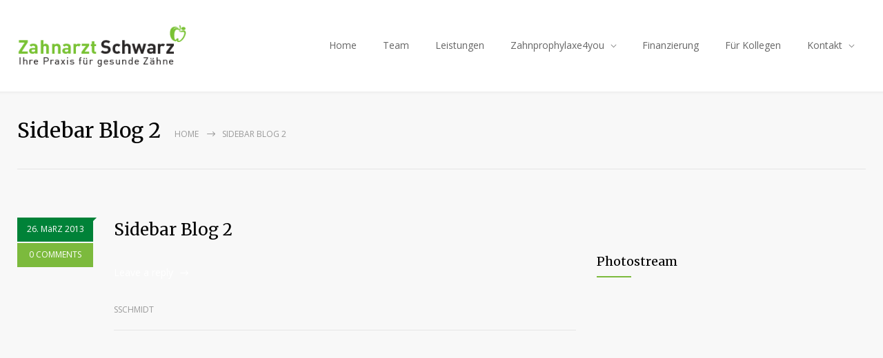

--- FILE ---
content_type: text/html; charset=UTF-8
request_url: https://www.zahnarzt-praxis-schwarz.de/medicenter_sidebars/sidebar-blog-2/
body_size: 67845
content:
<!DOCTYPE html>
<html lang="de">
		<head>
		<!--meta-->
		<meta http-equiv="content-type" content="text/html; charset=UTF-8" />
		<meta name="generator" content="WordPress 6.9" />
		<meta name="viewport" content="width=device-width, initial-scale=1, maximum-scale=1" />
		<meta name="description" content="Ihre Zahnarztpraxis für gesunde Zähne" />
		<meta name="format-detection" content="telephone=no" />
		<!--style-->
		<link rel="alternate" type="application/rss+xml" title="RSS 2.0" href="https://www.zahnarzt-praxis-schwarz.de/feed/">
		<link rel="pingback" href="https://www.zahnarzt-praxis-schwarz.de/xmlrpc.php" />
					<link rel="shortcut icon" href="https://www.zahnarzt-praxis-schwarz.de/wp-content/uploads/2013/04/Unbenannt.png" />
					<meta name='robots' content='index, follow, max-image-preview:large, max-snippet:-1, max-video-preview:-1' />

	<!-- This site is optimized with the Yoast SEO plugin v26.7 - https://yoast.com/wordpress/plugins/seo/ -->
	<title>Sidebar Blog 2 - Zahnarzt Roman Schwarz</title>
	<link rel="canonical" href="https://www.zahnarzt-praxis-schwarz.de/medicenter_sidebars/sidebar-blog-2/" />
	<meta property="og:locale" content="de_DE" />
	<meta property="og:type" content="article" />
	<meta property="og:title" content="Sidebar Blog 2 - Zahnarzt Roman Schwarz" />
	<meta property="og:url" content="https://www.zahnarzt-praxis-schwarz.de/medicenter_sidebars/sidebar-blog-2/" />
	<meta property="og:site_name" content="Zahnarzt Roman Schwarz" />
	<meta name="twitter:card" content="summary_large_image" />
	<script type="application/ld+json" class="yoast-schema-graph">{"@context":"https://schema.org","@graph":[{"@type":"WebPage","@id":"https://www.zahnarzt-praxis-schwarz.de/medicenter_sidebars/sidebar-blog-2/","url":"https://www.zahnarzt-praxis-schwarz.de/medicenter_sidebars/sidebar-blog-2/","name":"Sidebar Blog 2 - Zahnarzt Roman Schwarz","isPartOf":{"@id":"https://www.zahnarzt-praxis-schwarz.de/#website"},"datePublished":"2013-03-26T09:56:35+00:00","breadcrumb":{"@id":"https://www.zahnarzt-praxis-schwarz.de/medicenter_sidebars/sidebar-blog-2/#breadcrumb"},"inLanguage":"de","potentialAction":[{"@type":"ReadAction","target":["https://www.zahnarzt-praxis-schwarz.de/medicenter_sidebars/sidebar-blog-2/"]}]},{"@type":"BreadcrumbList","@id":"https://www.zahnarzt-praxis-schwarz.de/medicenter_sidebars/sidebar-blog-2/#breadcrumb","itemListElement":[{"@type":"ListItem","position":1,"name":"Startseite","item":"https://www.zahnarzt-praxis-schwarz.de/"},{"@type":"ListItem","position":2,"name":"Sidebar Blog 2"}]},{"@type":"WebSite","@id":"https://www.zahnarzt-praxis-schwarz.de/#website","url":"https://www.zahnarzt-praxis-schwarz.de/","name":"Zahnarzt Roman Schwarz","description":"Ihre Zahnarztpraxis für gesunde Zähne","publisher":{"@id":"https://www.zahnarzt-praxis-schwarz.de/#organization"},"potentialAction":[{"@type":"SearchAction","target":{"@type":"EntryPoint","urlTemplate":"https://www.zahnarzt-praxis-schwarz.de/?s={search_term_string}"},"query-input":{"@type":"PropertyValueSpecification","valueRequired":true,"valueName":"search_term_string"}}],"inLanguage":"de"},{"@type":"Organization","@id":"https://www.zahnarzt-praxis-schwarz.de/#organization","name":"Zahnarzt Roman Schwarz","url":"https://www.zahnarzt-praxis-schwarz.de/","logo":{"@type":"ImageObject","inLanguage":"de","@id":"https://www.zahnarzt-praxis-schwarz.de/#/schema/logo/image/","url":"http://www.zahnarzt-praxis-schwarz.de/wp-content/uploads/2013/04/Zahnarztschwarz300-80.png","contentUrl":"http://www.zahnarzt-praxis-schwarz.de/wp-content/uploads/2013/04/Zahnarztschwarz300-80.png","width":"285","height":"71","caption":"Zahnarzt Roman Schwarz"},"image":{"@id":"https://www.zahnarzt-praxis-schwarz.de/#/schema/logo/image/"}}]}</script>
	<!-- / Yoast SEO plugin. -->


<link rel='dns-prefetch' href='//fonts.googleapis.com' />
<link rel="alternate" type="application/rss+xml" title="Zahnarzt Roman Schwarz &raquo; Feed" href="https://www.zahnarzt-praxis-schwarz.de/feed/" />
<link rel="alternate" type="application/rss+xml" title="Zahnarzt Roman Schwarz &raquo; Kommentar-Feed" href="https://www.zahnarzt-praxis-schwarz.de/comments/feed/" />
<link rel="alternate" title="oEmbed (JSON)" type="application/json+oembed" href="https://www.zahnarzt-praxis-schwarz.de/wp-json/oembed/1.0/embed?url=https%3A%2F%2Fwww.zahnarzt-praxis-schwarz.de%2Fmedicenter_sidebars%2Fsidebar-blog-2%2F" />
<link rel="alternate" title="oEmbed (XML)" type="text/xml+oembed" href="https://www.zahnarzt-praxis-schwarz.de/wp-json/oembed/1.0/embed?url=https%3A%2F%2Fwww.zahnarzt-praxis-schwarz.de%2Fmedicenter_sidebars%2Fsidebar-blog-2%2F&#038;format=xml" />
<style id='wp-img-auto-sizes-contain-inline-css' type='text/css'>
img:is([sizes=auto i],[sizes^="auto," i]){contain-intrinsic-size:3000px 1500px}
/*# sourceURL=wp-img-auto-sizes-contain-inline-css */
</style>
<style id='wp-emoji-styles-inline-css' type='text/css'>

	img.wp-smiley, img.emoji {
		display: inline !important;
		border: none !important;
		box-shadow: none !important;
		height: 1em !important;
		width: 1em !important;
		margin: 0 0.07em !important;
		vertical-align: -0.1em !important;
		background: none !important;
		padding: 0 !important;
	}
/*# sourceURL=wp-emoji-styles-inline-css */
</style>
<style id='wp-block-library-inline-css' type='text/css'>
:root{--wp-block-synced-color:#7a00df;--wp-block-synced-color--rgb:122,0,223;--wp-bound-block-color:var(--wp-block-synced-color);--wp-editor-canvas-background:#ddd;--wp-admin-theme-color:#007cba;--wp-admin-theme-color--rgb:0,124,186;--wp-admin-theme-color-darker-10:#006ba1;--wp-admin-theme-color-darker-10--rgb:0,107,160.5;--wp-admin-theme-color-darker-20:#005a87;--wp-admin-theme-color-darker-20--rgb:0,90,135;--wp-admin-border-width-focus:2px}@media (min-resolution:192dpi){:root{--wp-admin-border-width-focus:1.5px}}.wp-element-button{cursor:pointer}:root .has-very-light-gray-background-color{background-color:#eee}:root .has-very-dark-gray-background-color{background-color:#313131}:root .has-very-light-gray-color{color:#eee}:root .has-very-dark-gray-color{color:#313131}:root .has-vivid-green-cyan-to-vivid-cyan-blue-gradient-background{background:linear-gradient(135deg,#00d084,#0693e3)}:root .has-purple-crush-gradient-background{background:linear-gradient(135deg,#34e2e4,#4721fb 50%,#ab1dfe)}:root .has-hazy-dawn-gradient-background{background:linear-gradient(135deg,#faaca8,#dad0ec)}:root .has-subdued-olive-gradient-background{background:linear-gradient(135deg,#fafae1,#67a671)}:root .has-atomic-cream-gradient-background{background:linear-gradient(135deg,#fdd79a,#004a59)}:root .has-nightshade-gradient-background{background:linear-gradient(135deg,#330968,#31cdcf)}:root .has-midnight-gradient-background{background:linear-gradient(135deg,#020381,#2874fc)}:root{--wp--preset--font-size--normal:16px;--wp--preset--font-size--huge:42px}.has-regular-font-size{font-size:1em}.has-larger-font-size{font-size:2.625em}.has-normal-font-size{font-size:var(--wp--preset--font-size--normal)}.has-huge-font-size{font-size:var(--wp--preset--font-size--huge)}.has-text-align-center{text-align:center}.has-text-align-left{text-align:left}.has-text-align-right{text-align:right}.has-fit-text{white-space:nowrap!important}#end-resizable-editor-section{display:none}.aligncenter{clear:both}.items-justified-left{justify-content:flex-start}.items-justified-center{justify-content:center}.items-justified-right{justify-content:flex-end}.items-justified-space-between{justify-content:space-between}.screen-reader-text{border:0;clip-path:inset(50%);height:1px;margin:-1px;overflow:hidden;padding:0;position:absolute;width:1px;word-wrap:normal!important}.screen-reader-text:focus{background-color:#ddd;clip-path:none;color:#444;display:block;font-size:1em;height:auto;left:5px;line-height:normal;padding:15px 23px 14px;text-decoration:none;top:5px;width:auto;z-index:100000}html :where(.has-border-color){border-style:solid}html :where([style*=border-top-color]){border-top-style:solid}html :where([style*=border-right-color]){border-right-style:solid}html :where([style*=border-bottom-color]){border-bottom-style:solid}html :where([style*=border-left-color]){border-left-style:solid}html :where([style*=border-width]){border-style:solid}html :where([style*=border-top-width]){border-top-style:solid}html :where([style*=border-right-width]){border-right-style:solid}html :where([style*=border-bottom-width]){border-bottom-style:solid}html :where([style*=border-left-width]){border-left-style:solid}html :where(img[class*=wp-image-]){height:auto;max-width:100%}:where(figure){margin:0 0 1em}html :where(.is-position-sticky){--wp-admin--admin-bar--position-offset:var(--wp-admin--admin-bar--height,0px)}@media screen and (max-width:600px){html :where(.is-position-sticky){--wp-admin--admin-bar--position-offset:0px}}

/*# sourceURL=wp-block-library-inline-css */
</style><style id='global-styles-inline-css' type='text/css'>
:root{--wp--preset--aspect-ratio--square: 1;--wp--preset--aspect-ratio--4-3: 4/3;--wp--preset--aspect-ratio--3-4: 3/4;--wp--preset--aspect-ratio--3-2: 3/2;--wp--preset--aspect-ratio--2-3: 2/3;--wp--preset--aspect-ratio--16-9: 16/9;--wp--preset--aspect-ratio--9-16: 9/16;--wp--preset--color--black: #000000;--wp--preset--color--cyan-bluish-gray: #abb8c3;--wp--preset--color--white: #ffffff;--wp--preset--color--pale-pink: #f78da7;--wp--preset--color--vivid-red: #cf2e2e;--wp--preset--color--luminous-vivid-orange: #ff6900;--wp--preset--color--luminous-vivid-amber: #fcb900;--wp--preset--color--light-green-cyan: #7bdcb5;--wp--preset--color--vivid-green-cyan: #00d084;--wp--preset--color--pale-cyan-blue: #8ed1fc;--wp--preset--color--vivid-cyan-blue: #0693e3;--wp--preset--color--vivid-purple: #9b51e0;--wp--preset--color--medicenter-light-blue: #42B3E5;--wp--preset--color--medicenter-dark-blue: #3156A3;--wp--preset--color--medicenter-blue: #0384CE;--wp--preset--color--medicenter-green: #7CBA3D;--wp--preset--color--medicenter-orange: #FFA800;--wp--preset--color--medicenter-red: #F37548;--wp--preset--color--medicenter-turquoise: #00B6CC;--wp--preset--color--medicenter-violet: #9187C4;--wp--preset--gradient--vivid-cyan-blue-to-vivid-purple: linear-gradient(135deg,rgb(6,147,227) 0%,rgb(155,81,224) 100%);--wp--preset--gradient--light-green-cyan-to-vivid-green-cyan: linear-gradient(135deg,rgb(122,220,180) 0%,rgb(0,208,130) 100%);--wp--preset--gradient--luminous-vivid-amber-to-luminous-vivid-orange: linear-gradient(135deg,rgb(252,185,0) 0%,rgb(255,105,0) 100%);--wp--preset--gradient--luminous-vivid-orange-to-vivid-red: linear-gradient(135deg,rgb(255,105,0) 0%,rgb(207,46,46) 100%);--wp--preset--gradient--very-light-gray-to-cyan-bluish-gray: linear-gradient(135deg,rgb(238,238,238) 0%,rgb(169,184,195) 100%);--wp--preset--gradient--cool-to-warm-spectrum: linear-gradient(135deg,rgb(74,234,220) 0%,rgb(151,120,209) 20%,rgb(207,42,186) 40%,rgb(238,44,130) 60%,rgb(251,105,98) 80%,rgb(254,248,76) 100%);--wp--preset--gradient--blush-light-purple: linear-gradient(135deg,rgb(255,206,236) 0%,rgb(152,150,240) 100%);--wp--preset--gradient--blush-bordeaux: linear-gradient(135deg,rgb(254,205,165) 0%,rgb(254,45,45) 50%,rgb(107,0,62) 100%);--wp--preset--gradient--luminous-dusk: linear-gradient(135deg,rgb(255,203,112) 0%,rgb(199,81,192) 50%,rgb(65,88,208) 100%);--wp--preset--gradient--pale-ocean: linear-gradient(135deg,rgb(255,245,203) 0%,rgb(182,227,212) 50%,rgb(51,167,181) 100%);--wp--preset--gradient--electric-grass: linear-gradient(135deg,rgb(202,248,128) 0%,rgb(113,206,126) 100%);--wp--preset--gradient--midnight: linear-gradient(135deg,rgb(2,3,129) 0%,rgb(40,116,252) 100%);--wp--preset--font-size--small: 13px;--wp--preset--font-size--medium: 20px;--wp--preset--font-size--large: 36px;--wp--preset--font-size--x-large: 42px;--wp--preset--spacing--20: 0.44rem;--wp--preset--spacing--30: 0.67rem;--wp--preset--spacing--40: 1rem;--wp--preset--spacing--50: 1.5rem;--wp--preset--spacing--60: 2.25rem;--wp--preset--spacing--70: 3.38rem;--wp--preset--spacing--80: 5.06rem;--wp--preset--shadow--natural: 6px 6px 9px rgba(0, 0, 0, 0.2);--wp--preset--shadow--deep: 12px 12px 50px rgba(0, 0, 0, 0.4);--wp--preset--shadow--sharp: 6px 6px 0px rgba(0, 0, 0, 0.2);--wp--preset--shadow--outlined: 6px 6px 0px -3px rgb(255, 255, 255), 6px 6px rgb(0, 0, 0);--wp--preset--shadow--crisp: 6px 6px 0px rgb(0, 0, 0);}:where(.is-layout-flex){gap: 0.5em;}:where(.is-layout-grid){gap: 0.5em;}body .is-layout-flex{display: flex;}.is-layout-flex{flex-wrap: wrap;align-items: center;}.is-layout-flex > :is(*, div){margin: 0;}body .is-layout-grid{display: grid;}.is-layout-grid > :is(*, div){margin: 0;}:where(.wp-block-columns.is-layout-flex){gap: 2em;}:where(.wp-block-columns.is-layout-grid){gap: 2em;}:where(.wp-block-post-template.is-layout-flex){gap: 1.25em;}:where(.wp-block-post-template.is-layout-grid){gap: 1.25em;}.has-black-color{color: var(--wp--preset--color--black) !important;}.has-cyan-bluish-gray-color{color: var(--wp--preset--color--cyan-bluish-gray) !important;}.has-white-color{color: var(--wp--preset--color--white) !important;}.has-pale-pink-color{color: var(--wp--preset--color--pale-pink) !important;}.has-vivid-red-color{color: var(--wp--preset--color--vivid-red) !important;}.has-luminous-vivid-orange-color{color: var(--wp--preset--color--luminous-vivid-orange) !important;}.has-luminous-vivid-amber-color{color: var(--wp--preset--color--luminous-vivid-amber) !important;}.has-light-green-cyan-color{color: var(--wp--preset--color--light-green-cyan) !important;}.has-vivid-green-cyan-color{color: var(--wp--preset--color--vivid-green-cyan) !important;}.has-pale-cyan-blue-color{color: var(--wp--preset--color--pale-cyan-blue) !important;}.has-vivid-cyan-blue-color{color: var(--wp--preset--color--vivid-cyan-blue) !important;}.has-vivid-purple-color{color: var(--wp--preset--color--vivid-purple) !important;}.has-black-background-color{background-color: var(--wp--preset--color--black) !important;}.has-cyan-bluish-gray-background-color{background-color: var(--wp--preset--color--cyan-bluish-gray) !important;}.has-white-background-color{background-color: var(--wp--preset--color--white) !important;}.has-pale-pink-background-color{background-color: var(--wp--preset--color--pale-pink) !important;}.has-vivid-red-background-color{background-color: var(--wp--preset--color--vivid-red) !important;}.has-luminous-vivid-orange-background-color{background-color: var(--wp--preset--color--luminous-vivid-orange) !important;}.has-luminous-vivid-amber-background-color{background-color: var(--wp--preset--color--luminous-vivid-amber) !important;}.has-light-green-cyan-background-color{background-color: var(--wp--preset--color--light-green-cyan) !important;}.has-vivid-green-cyan-background-color{background-color: var(--wp--preset--color--vivid-green-cyan) !important;}.has-pale-cyan-blue-background-color{background-color: var(--wp--preset--color--pale-cyan-blue) !important;}.has-vivid-cyan-blue-background-color{background-color: var(--wp--preset--color--vivid-cyan-blue) !important;}.has-vivid-purple-background-color{background-color: var(--wp--preset--color--vivid-purple) !important;}.has-black-border-color{border-color: var(--wp--preset--color--black) !important;}.has-cyan-bluish-gray-border-color{border-color: var(--wp--preset--color--cyan-bluish-gray) !important;}.has-white-border-color{border-color: var(--wp--preset--color--white) !important;}.has-pale-pink-border-color{border-color: var(--wp--preset--color--pale-pink) !important;}.has-vivid-red-border-color{border-color: var(--wp--preset--color--vivid-red) !important;}.has-luminous-vivid-orange-border-color{border-color: var(--wp--preset--color--luminous-vivid-orange) !important;}.has-luminous-vivid-amber-border-color{border-color: var(--wp--preset--color--luminous-vivid-amber) !important;}.has-light-green-cyan-border-color{border-color: var(--wp--preset--color--light-green-cyan) !important;}.has-vivid-green-cyan-border-color{border-color: var(--wp--preset--color--vivid-green-cyan) !important;}.has-pale-cyan-blue-border-color{border-color: var(--wp--preset--color--pale-cyan-blue) !important;}.has-vivid-cyan-blue-border-color{border-color: var(--wp--preset--color--vivid-cyan-blue) !important;}.has-vivid-purple-border-color{border-color: var(--wp--preset--color--vivid-purple) !important;}.has-vivid-cyan-blue-to-vivid-purple-gradient-background{background: var(--wp--preset--gradient--vivid-cyan-blue-to-vivid-purple) !important;}.has-light-green-cyan-to-vivid-green-cyan-gradient-background{background: var(--wp--preset--gradient--light-green-cyan-to-vivid-green-cyan) !important;}.has-luminous-vivid-amber-to-luminous-vivid-orange-gradient-background{background: var(--wp--preset--gradient--luminous-vivid-amber-to-luminous-vivid-orange) !important;}.has-luminous-vivid-orange-to-vivid-red-gradient-background{background: var(--wp--preset--gradient--luminous-vivid-orange-to-vivid-red) !important;}.has-very-light-gray-to-cyan-bluish-gray-gradient-background{background: var(--wp--preset--gradient--very-light-gray-to-cyan-bluish-gray) !important;}.has-cool-to-warm-spectrum-gradient-background{background: var(--wp--preset--gradient--cool-to-warm-spectrum) !important;}.has-blush-light-purple-gradient-background{background: var(--wp--preset--gradient--blush-light-purple) !important;}.has-blush-bordeaux-gradient-background{background: var(--wp--preset--gradient--blush-bordeaux) !important;}.has-luminous-dusk-gradient-background{background: var(--wp--preset--gradient--luminous-dusk) !important;}.has-pale-ocean-gradient-background{background: var(--wp--preset--gradient--pale-ocean) !important;}.has-electric-grass-gradient-background{background: var(--wp--preset--gradient--electric-grass) !important;}.has-midnight-gradient-background{background: var(--wp--preset--gradient--midnight) !important;}.has-small-font-size{font-size: var(--wp--preset--font-size--small) !important;}.has-medium-font-size{font-size: var(--wp--preset--font-size--medium) !important;}.has-large-font-size{font-size: var(--wp--preset--font-size--large) !important;}.has-x-large-font-size{font-size: var(--wp--preset--font-size--x-large) !important;}
/*# sourceURL=global-styles-inline-css */
</style>

<style id='classic-theme-styles-inline-css' type='text/css'>
/*! This file is auto-generated */
.wp-block-button__link{color:#fff;background-color:#32373c;border-radius:9999px;box-shadow:none;text-decoration:none;padding:calc(.667em + 2px) calc(1.333em + 2px);font-size:1.125em}.wp-block-file__button{background:#32373c;color:#fff;text-decoration:none}
/*# sourceURL=/wp-includes/css/classic-themes.min.css */
</style>
<link rel='stylesheet' id='contact-form-7-css' href='https://www.zahnarzt-praxis-schwarz.de/wp-content/plugins/contact-form-7/includes/css/styles.css?ver=6.1.4' type='text/css' media='all' />
<link rel='stylesheet' id='google-font-header-css' href='//fonts.googleapis.com/css?family=Merriweather%3Aregular&#038;ver=6.9' type='text/css' media='all' />
<link rel='stylesheet' id='google-font-open-sans-css' href='//fonts.googleapis.com/css?family=Open+Sans%3A400%2C300&#038;subset=latin%2Clatin-ext&#038;ver=6.9' type='text/css' media='all' />
<link rel='stylesheet' id='google-font-pt-serif-css' href='//fonts.googleapis.com/css?family=PT+Serif%3A400italic&#038;subset=latin%2Clatin-ext&#038;ver=6.9' type='text/css' media='all' />
<link rel='stylesheet' id='reset-css' href='https://www.zahnarzt-praxis-schwarz.de/wp-content/themes/medicenter/style/reset.css?ver=6.9' type='text/css' media='all' />
<link rel='stylesheet' id='superfish-css' href='https://www.zahnarzt-praxis-schwarz.de/wp-content/themes/medicenter/style/superfish.css?ver=6.9' type='text/css' media='all' />
<link rel='stylesheet' id='prettyPhoto-css' href='https://www.zahnarzt-praxis-schwarz.de/wp-content/themes/medicenter/style/prettyPhoto.css?ver=6.9' type='text/css' media='all' />
<link rel='stylesheet' id='jquery-qtip-css' href='https://www.zahnarzt-praxis-schwarz.de/wp-content/themes/medicenter/style/jquery.qtip.css?ver=6.9' type='text/css' media='all' />
<link rel='stylesheet' id='odometer-css' href='https://www.zahnarzt-praxis-schwarz.de/wp-content/themes/medicenter/style/odometer-theme-default.css?ver=6.9' type='text/css' media='all' />
<link rel='stylesheet' id='animations-css' href='https://www.zahnarzt-praxis-schwarz.de/wp-content/themes/medicenter/style/animations.css?ver=6.9' type='text/css' media='all' />
<link rel='stylesheet' id='main-style-css' href='https://www.zahnarzt-praxis-schwarz.de/wp-content/themes/medicenter/style.css?ver=6.9' type='text/css' media='all' />
<link rel='stylesheet' id='responsive-css' href='https://www.zahnarzt-praxis-schwarz.de/wp-content/themes/medicenter/style/responsive.css?ver=6.9' type='text/css' media='all' />
<link rel='stylesheet' id='mc-features-css' href='https://www.zahnarzt-praxis-schwarz.de/wp-content/themes/medicenter/fonts/features/style.css?ver=6.9' type='text/css' media='all' />
<link rel='stylesheet' id='mc-template-css' href='https://www.zahnarzt-praxis-schwarz.de/wp-content/themes/medicenter/fonts/template/style.css?ver=6.9' type='text/css' media='all' />
<link rel='stylesheet' id='mc-social-css' href='https://www.zahnarzt-praxis-schwarz.de/wp-content/themes/medicenter/fonts/social/style.css?ver=6.9' type='text/css' media='all' />
<link rel='stylesheet' id='custom-css' href='https://www.zahnarzt-praxis-schwarz.de/wp-content/themes/medicenter/custom.css?ver=6.9' type='text/css' media='all' />
<script type="text/javascript" src="https://www.zahnarzt-praxis-schwarz.de/wp-includes/js/jquery/jquery.min.js?ver=3.7.1" id="jquery-core-js"></script>
<script type="text/javascript" src="https://www.zahnarzt-praxis-schwarz.de/wp-includes/js/jquery/jquery-migrate.min.js?ver=3.4.1" id="jquery-migrate-js"></script>
<script></script><link rel="https://api.w.org/" href="https://www.zahnarzt-praxis-schwarz.de/wp-json/" /><link rel="EditURI" type="application/rsd+xml" title="RSD" href="https://www.zahnarzt-praxis-schwarz.de/xmlrpc.php?rsd" />
<meta name="generator" content="WordPress 6.9" />
<link rel='shortlink' href='https://www.zahnarzt-praxis-schwarz.de/?p=687' />
<meta name="generator" content="Powered by WPBakery Page Builder - drag and drop page builder for WordPress."/>
<meta name="generator" content="Powered by Slider Revolution 6.7.18 - responsive, Mobile-Friendly Slider Plugin for WordPress with comfortable drag and drop interface." />
<script>function setREVStartSize(e){
			//window.requestAnimationFrame(function() {
				window.RSIW = window.RSIW===undefined ? window.innerWidth : window.RSIW;
				window.RSIH = window.RSIH===undefined ? window.innerHeight : window.RSIH;
				try {
					var pw = document.getElementById(e.c).parentNode.offsetWidth,
						newh;
					pw = pw===0 || isNaN(pw) || (e.l=="fullwidth" || e.layout=="fullwidth") ? window.RSIW : pw;
					e.tabw = e.tabw===undefined ? 0 : parseInt(e.tabw);
					e.thumbw = e.thumbw===undefined ? 0 : parseInt(e.thumbw);
					e.tabh = e.tabh===undefined ? 0 : parseInt(e.tabh);
					e.thumbh = e.thumbh===undefined ? 0 : parseInt(e.thumbh);
					e.tabhide = e.tabhide===undefined ? 0 : parseInt(e.tabhide);
					e.thumbhide = e.thumbhide===undefined ? 0 : parseInt(e.thumbhide);
					e.mh = e.mh===undefined || e.mh=="" || e.mh==="auto" ? 0 : parseInt(e.mh,0);
					if(e.layout==="fullscreen" || e.l==="fullscreen")
						newh = Math.max(e.mh,window.RSIH);
					else{
						e.gw = Array.isArray(e.gw) ? e.gw : [e.gw];
						for (var i in e.rl) if (e.gw[i]===undefined || e.gw[i]===0) e.gw[i] = e.gw[i-1];
						e.gh = e.el===undefined || e.el==="" || (Array.isArray(e.el) && e.el.length==0)? e.gh : e.el;
						e.gh = Array.isArray(e.gh) ? e.gh : [e.gh];
						for (var i in e.rl) if (e.gh[i]===undefined || e.gh[i]===0) e.gh[i] = e.gh[i-1];
											
						var nl = new Array(e.rl.length),
							ix = 0,
							sl;
						e.tabw = e.tabhide>=pw ? 0 : e.tabw;
						e.thumbw = e.thumbhide>=pw ? 0 : e.thumbw;
						e.tabh = e.tabhide>=pw ? 0 : e.tabh;
						e.thumbh = e.thumbhide>=pw ? 0 : e.thumbh;
						for (var i in e.rl) nl[i] = e.rl[i]<window.RSIW ? 0 : e.rl[i];
						sl = nl[0];
						for (var i in nl) if (sl>nl[i] && nl[i]>0) { sl = nl[i]; ix=i;}
						var m = pw>(e.gw[ix]+e.tabw+e.thumbw) ? 1 : (pw-(e.tabw+e.thumbw)) / (e.gw[ix]);
						newh =  (e.gh[ix] * m) + (e.tabh + e.thumbh);
					}
					var el = document.getElementById(e.c);
					if (el!==null && el) el.style.height = newh+"px";
					el = document.getElementById(e.c+"_wrapper");
					if (el!==null && el) {
						el.style.height = newh+"px";
						el.style.display = "block";
					}
				} catch(e){
					console.log("Failure at Presize of Slider:" + e)
				}
			//});
		  };</script>
<style id="sccss">/* Enter Your Custom CSS Here */

.accordion .ui-accordion-header.ui-state-active {
    background: #7CBA3D none repeat scroll 0% 0% !important;
    border-color: #7CBA3D !important;
}


.icon_small_arrow.right_white {
    background-image: none !important;
}

.footer_box_container {
    margin-top: 5px;
}

.footer-banner-box p {
	  line-height: 1.0;
	}
	

.footer_banner_box {
    float: left;
    width: 230px;
    height: 80px;
    padding: 0px 0px;
    list-style: outside none none;
    z-index: 2;
}

.page_margin_top_section {
    margin-top: 83px !important;
}

.besonderes_augenmerk {
    max-width:70% !important;
}

@media screen and (max-width: 750px)
{
.besonderes_augenmerk {
    max-width:100% !important;
}
}

.patientenmeinung {
    max-width:100% !important;
	height: auto !important;
	position: relative;
}

.header_left a img {
    float: left;
    margin-right: 20px;
    width: 100%;
    height: auto !important;
    position: relative;
	margin-top: -10px;
}

.footer_box {
    float: left;
    width: 225px;
    padding-right: 0px;
    color: #909090;
}

.home_box_container {
    float: left;
    padding: 21px 30px 10px;
    list-style: outside none none;
    z-index: 2;
}

.footer_box.last, .footer_box:last-child {
    padding-right: 0px;
}


.form_half {
    width: 49.5%;
    float: left;
    margin-right: 1%;
}

.form_half_last {
    margin-right: 0px;
}


@media (max-width: 767px) {

	.form_half {
	width: 100%;

	}
}

.wpb_single_image .vc_single_image-wrapper {
 
    min-width: 100% !important;
}

.wpb_single_image img {
    min-width: 100% !important;
}


.info_list li .text {
    float: left;
    width: 359px;
    color: #666;
    padding-left: 0px;
}

.box-header::after, .box_header::after {
	   background-color: #7CBA3D;
	}</style><noscript><style> .wpb_animate_when_almost_visible { opacity: 1; }</style></noscript>		<!--custom style-->
<style type="text/css">
		.single-ql_services .vertical-menu li:hover>a,
	.single-ql_services .vertical-menu li:hover>a::after,
	.single-ql_services .vertical-menu li ul li:hover>a,
	.single-ql_services .vertical-menu li ul li:hover>a::after,
	.single-ql_services .vertical-menu li ul li ul li:hover>a,
	.single-ql_services .vertical-menu li ul li ul li:hover>a::after,
	.mc-icon,
	.mc-features-style-light .hexagon span::before,
	.hexagon.style-light span:before,
	.mc-features-style-light .circle span::before,
	.icon-single.circle.style-light span::before,
	.services-list li .service-icon::before,
	.site-container .simple-list li::before,
	.single .post-content ul li:not([class^="template-"])::before,
	.single-page ul li:not([class^="template-"])::before,
	.wpb_text_column ul li:not([class^="template-"])::before,
	.info-box::before,
	.rs-layer.slider-heading.mc-colored a,
	.sr7-layer.slider-heading.mc-colored a
	{
		color: #7CBA3D;
	}
	.background-primary-color,
	.box-header::after,
	.sf-menu li:hover a, .sf-menu li.selected a, .sf-menu li.current-menu-item a, .sf-menu li.current-menu-ancestor a,
	.mobile-menu-container nav.mobile-menu>ul li.current-menu-item>a,
	.mobile-menu-container nav.mobile-menu>ul li.current-menu-ancestor ul li.current-menu-item a,
	.mobile-menu-container nav.mobile-menu>ul li.current-menu-ancestor ul li.current-menu-parent ul li.current-menu-item a,
	.mobile-menu-container nav.mobile-menu>ul li.current-menu-ancestor a,
	.mobile-menu-container nav.mobile-menu>ul li.current-menu-ancestor ul li.current-menu-parent a,
	.mobile-menu-container nav.mobile-menu>ul li.current-menu-ancestor ul li.current-menu-parent ul li.current-menu-parent a,
	.single-ql_services .vertical-menu li.current-menu-item>a,
	.single-ql_services .vertical-menu li.current-menu-ancestor>a,
	.social-icons li a:hover::before,
	.icon-single[class^="social-"]:hover::before, .icon-single[class*=" social-"]:hover::before,
	.hexagon,
	.timeline-item label,
	.items-list .value,
	.comment-box .comments-number a,
	.comment-form .mc-button:hover,
	.contact-form .mc-button:hover,
	.post-password-form .mc-button:hover,
	.pagination li a:hover,
	.pagination li.selected a,
	.pagination li.selected span,
	.categories li a:hover,
	.widget_categories li a:hover,
	.categories li.current-cat a,
	.widget_categories li.current-cat a,
	.widget_tag_cloud a:hover,
	.tabs-box-navigation.sf-menu .tabs-box-navigation-selected:hover,
	.timetable .event.tooltip:hover,
	.timetable .event .event-container.tooltip:hover,
	.tooltip .tooltip-content,
	.gallery-box:hover .description,
	.gallery-box .controls a:hover,
	.widget_archive li a:hover,
	.scroll-top:hover,
	.home-box-container:nth-child(3n+1),
	.footer-banner-box-container .footer-banner-box:nth-child(3n+1),
	.more.light-color,
	.more.dark-color:hover,
	.more.light-color.no-hover-color:hover,
	body .vc_progress_bar .vc_single_bar .vc_bar,
	.arrow-container .arrow,
	body .vc_progress_bar .vc_single_bar .vc_bar+.vc_label_units
		{
		background-color: #7CBA3D;
	}
	.mc-features-style-light.light-colored .hexagon,
	.hexagon.style-light.light-colored,
	.mc-features-style-light.light-colored .circle span
	{
		background-color: #7CBA3D26;
	}
	.rs-layer.slider-heading.mc-colored ::after,
	.sr7-layer.slider-heading.mc-colored ::after
	{
		background: #7CBA3D7F;
	}
	.header.layout-2 .sf-menu li:hover a, .header.layout-2 .sf-menu li.selected a, .header.layout-2 .sf-menu li.current-menu-item a, .header.layout-2 .sf-menu li.current-menu-ancestor a,
	.header.layout-2 .sf-menu li ul li a:hover, .header.layout-2 .sf-menu li ul li.selected a, .header.layout-2 .sf-menu li ul li.current-menu-item a, .header.layout-2 .sf-menu>li.menu-item-has-children ul li a:hover, .header.layout-2 .sf-menu>li.menu-item-has-children:hover ul li.selected a, .header.layout-2 .sf-menu>li.menu-item-has-children:hover ul li.current-menu-item a, .header.layout-2 .sf-menu>li.menu-item-has-children:hover ul li.selected ul li a:hover, .header.layout-2 .sf-menu>li.menu-item-has-children:hover ul li.current-menu-item ul li a:hover, .header.layout-2 .sf-menu>li.menu-item-has-children:hover ul li ul li.selected a, .header.layout-2 .sf-menu>li.menu-item-has-children:hover ul li ul li.current-menu-item a, .header.layout-2 .sf-menu>li.menu-item-has-children:hover ul li.selected ul li.selected a, .header.layout-2 .sf-menu>li.menu-item-has-children:hover ul li.selected ul li.current-menu-item a, .header.layout-2 .sf-menu>li.menu-item-has-children:hover ul li.menu-item-type-custom a:hover, .header.layout-2 .sf-menu li ul li.menu-item-type-custom a:hover,
	.sf-menu li ul li a:hover, .sf-menu li ul li.selected a, .sf-menu li ul li.current-menu-item a, .sf-menu>li.menu-item-has-children:hover ul li.current-menu-item ul li.current-menu-item a,
	.sf-menu>li.menu-item-has-children ul li a:hover, .sf-menu>li.menu-item-has-children:hover ul li.selected a, .sf-menu>li.menu-item-has-children:hover ul li.current-menu-item a, .sf-menu>li.menu-item-has-children:hover ul li.current-menu-item ul li.current-menu-item ul li a:hover,
	.sf-menu>li.menu-item-has-children:hover ul li.selected ul li a:hover,.sf-menu>li.menu-item-has-children:hover ul li.current-menu-item ul li a:hover, .sf-menu>li.menu-item-has-children:hover ul li ul li.selected a, .sf-menu>li.menu-item-has-children:hover ul li ul li.current-menu-item a, .sf-menu>li.menu-item-has-children:hover ul li.selected ul li.selected a, .sf-menu>li.menu-item-has-children:hover ul li.selected ul li.current-menu-item a,
	.sf-menu>li.menu-item-has-children:hover ul li.menu-item-type-custom a:hover, .sf-menu li ul li.menu-item-type-custom a:hover, .sf-menu>li.menu-item-has-children:hover ul li.current-menu-item ul li.menu-item-type-custom a:hover,
	.mobile-menu-container nav.mobile-menu>ul li.current-menu-item>a,
	.mobile-menu-container nav.mobile-menu>ul li.current-menu-ancestor ul li.current-menu-item a,
	.mobile-menu-container nav.mobile-menu>ul li.current-menu-ancestor ul li.current-menu-parent ul li.current-menu-item a,
	.mobile-menu-container nav.mobile-menu>ul li.current-menu-ancestor a,
	.mobile-menu-container nav.mobile-menu>ul li.current-menu-ancestor ul li.current-menu-parent a,
	.mobile-menu-container nav.mobile-menu>ul li.current-menu-ancestor ul li.current-menu-parent ul li.current-menu-parent a,
	.vertical-menu li a:hover,
	.vertical-menu li.is-active a,
	.timeline-item .label-container .timeline-circle::after,
	.scrolling-list-control-left:hover,
	.scrolling-list-control-right:hover,
	.caroufredsel-wrapper-testimonials.grey+.scrolling-controls .scrolling-list-control-left:hover,
	.caroufredsel-wrapper-testimonials.grey+.scrolling-controls .scrolling-list-control-right:hover,
	.comment-form .mc-button:hover,
	.contact-form .mc-button:hover,
	.post-password-form .mc-button:hover,
	.pagination li a:hover,
	.pagination li.selected a,
	.pagination li.selected span,
	.categories li a:hover,
	.widget_categories li a:hover,
	.categories li.current-cat a,
	.widget_categories li.current-cat a,
	.widget_tag_cloud a:hover,
	.tabs-box-navigation.sf-menu li:hover ul, .tabs-box-navigation.sf-menu li.sfHover ul,
	.controls .prev:hover,
	.controls .next:hover,
	.controls .close:hover,
	.gallery-box:hover .item-details,
	.widget_archive li a:hover,
	.footer .header-right a.scrolling-list-control-left:hover, 
	.footer .header-right a.scrolling-list-control-right:hover,
	.header-right a.scrolling-list-control-left:hover, 
	.header-right a.scrolling-list-control-right:hover,
	.tabs-navigation li a:hover,
	.tabs-navigation li a.selected,
	.tabs-navigation li.ui-tabs-active a,
	.scrolling-list li a:hover .number,
	.more.light-color,
	.more.dark-color:hover,
	.more.light-color.no-hover-color:hover,
	.services-list li .service-details::after,
	body .site-container .clearfix.has-gutenberg-blocks blockquote.wp-block-quote
		{
		border-color: #7CBA3D;
	}
	.sf-menu>li.menu-item-has-children:hover ul li.menu-item-type-custom a,
	.sf-menu>li.menu-item-has-children:hover ul li.selected ul li a,
	.sf-menu>li.menu-item-has-children:hover ul li.current-menu-item ul li a,
	.sf-menu>li.menu-item-has-children:hover ul li.current-menu-item ul li.menu-item-type-custom a,
	.sf-menu>li.menu-item-has-children:hover ul li.current-menu-item ul li.current-menu-item ul li a,
	.sf-menu li ul li.menu-item-type-custom a
	{
		color: #666;
		border-color: #E5E5E5;
	}
	.header.layout-2 .sf-menu>li.menu-item-has-children:hover ul li.menu-item-type-custom a,
	.header.layout-2 .sf-menu>li.menu-item-has-children:hover ul li.selected ul li a,
	.header.layout-2 .sf-menu>li.menu-item-has-children:hover ul li.current-menu-item ul li a,
	.header.layout-2 .sf-menu li ul li.menu-item-type-custom a
	{
		border-color: #E5E5E5;
	}
	.hexagon::before,
	.hexagon.small::before,
	.comment-box .arrow-comments,
	.tooltip .tooltip-arrow
		{
		border-bottom-color: #7CBA3D;
	}
	.hexagon::after,
	.hexagon.small::after,
	.comment-box .arrow-comments,
	.tooltip .tooltip-arrow
		{
		border-top-color: #7CBA3D;
	}
	.timeline-item .label-triangle
	{
		border-left-color: #7CBA3D;
	}
	.mc-features-style-light.light-colored .hexagon::after,
	.mc-features-style-light.light-colored .hexagon.small::after,
	.hexagon.style-light.light-colored::after,
	.hexagon.small.style-light.light-colored::after
	{
		border-top-color: #7CBA3D26;
	}
	.mc-features-style-light.light-colored .hexagon::before,
	.mc-features-style-light.light-colored .hexagon.small::before,
	.hexagon.style-light.light-colored::before,
	.hexagon.small.style-light.light-colored::before
	{
		border-bottom-color: #7CBA3D26;
	}
		a,
	blockquote,
	blockquote p,
	.sentence,
	.bread-crumb li a:hover,
	.more,
	.accordion .ui-accordion-header.ui-state-hover h3,
	.post-footer-details li a:hover,
	#cancel_comment:hover,
	.button-label
		{
		color: #008238;
	}
		.background-secondary-color,
	.background-secondary-color>.wpb_wrapper>.home-box-container,
	.more.light:hover,
	.more.dark-color,
	.more.light-color:hover,
	.comment-box .date .value,
	.comment-form .mc-button,
	.contact-form .mc-button,
	.post-password-form .mc-button,
	.ui-datepicker-current-day,
	.wpb_content_element .accordion .ui-accordion-header.ui-state-active,
	.accordion .ui-accordion-header.ui-state-active,
	.tabs-box-navigation.sf-menu .tabs-box-navigation-selected,
	.dropcap .dropcap-label,
	.timetable .event,
	.tip,
	.home-box-container:nth-child(3n+3),
	.footer-banner-box-container .footer-banner-box:nth-child(3n+3),
	.hexagon.fancybox,
	.circle.fancybox span,
	.arrow-container .arrow-dark
		{
		background-color: #008238;
	}
	blockquote,
	.more.dark-color,
	.more.light-color:hover,
	.more.light:hover,
	.comment-form .mc-button,
	.contact-form .mc-button,
	.post-password-form .mc-button,
	.wpb_content_element .accordion .ui-accordion-header.ui-state-active,
	.accordion .ui-accordion-header.ui-state-active,
	.services-list ul li:nth-child(3n+3) .service-details::after
		{
		border-color: #008238;
	}
	.comment-box .date .arrow-date,
	.hexagon.fancybox::after
	{
		border-top-color: #008238;
	}
	.comment-box .date .arrow-date,
	.hexagon.fancybox::before
	{
		border-bottom-color: #008238;
	}
		.header-container
	{
		background-color: #ffffff;
	}
		a,
	.more
		{
		color: #ffffff;
	}
		.box-header::after
		{
				background: #7CBA3D;
			}
		.footer .box-header:after
	{
				background: #7CBA3D;
			}
		.footer .timeago
	{
		color: #7CBA3D;
	}
		.sentence
	{
		color: #7CBA3D;
	}
		blockquote,
	blockquote p
	{
		color: #ffffff;
		border-color:  #ffffff;
	}
			.sf-menu li:hover a, .sf-menu li.selected a, .sf-menu li.current-menu-item a, .sf-menu li.current-menu-ancestor a
	{
				background-color: #7CBA3D;
			}
	.header.layout_2 .sf-menu li:hover a, .header.layout_2 .sf-menu li.selected a, .header.layout_2 .sf-menu li.current-menu-item a, .header.layout_2 .sf-menu li.current-menu-ancestor a
	{
				border-color: #7CBA3D;
			}
		.sf-menu li ul li a:hover, .sf-menu li ul li.selected a, .sf-menu li ul li.current-menu-item a,
	.sf-menu>li.menu-item-has-children ul li a:hover, .sf-menu>li.menu-item-has-children:hover ul li.selected a, .sf-menu>li.menu-item-has-children:hover ul li.current-menu-item a, .sf-menu>li.menu-item-has-children:hover ul li.current-menu-item ul li.current-menu-item a, .sf-menu>li.menu-item-has-children:hover ul li.current-menu-item ul li.current-menu-item ul li a:hover,
	.sf-menu>li.menu-item-has-children:hover ul li.selected ul li a:hover,.sf-menu>li.menu-item-has-children:hover ul li.current-menu-item ul li a:hover, .sf-menu>li.menu-item-has-children:hover ul li ul li.selected a, .sf-menu>li.menu-item-has-children:hover ul li ul li.current-menu-item a, .sf-menu>li.menu-item-has-children:hover ul li.selected ul li.selected a, .sf-menu>li.menu-item-has-children:hover ul li.selected ul li.current-menu-item a,
	.sf-menu>li.menu-item-has-children:hover ul li.menu-item-type-custom a:hover, .sf-menu li ul li.menu-item-type-custom a:hover,
	.header.layout-2 .sf-menu li ul li a:hover, .header.layout-2 .sf-menu li ul li.selected a, .header.layout-2 .sf-menu li ul li.current-menu-item a, .header.layout-2 .sf-menu>li.menu-item-has-children ul li a:hover, .header.layout-2 .sf-menu>li.menu-item-has-children:hover ul li.selected a, .header.layout-2 .sf-menu>li.menu-item-has-children:hover ul li.current-menu-item a, .header.layout-2 .sf-menu>li.menu-item-has-children:hover ul li.selected ul li a:hover, .header.layout-2 .sf-menu>li.menu-item-has-children:hover ul li.current-menu-item ul li a:hover, .header.layout-2 .sf-menu>li.menu-item-has-children:hover ul li ul li.selected a, .header.layout-2 .sf-menu>li.menu-item-has-children:hover ul li ul li.current-menu-item a, .header.layout-2 .sf-menu>li.menu-item-has-children:hover ul li.selected ul li.selected a, .header.layout-2 .sf-menu>li.menu-item-has-children:hover ul li.selected ul li.current-menu-item a, .header.layout-2 .sf-menu>li.menu-item-has-children:hover ul li.menu-item-type-custom a:hover, .header.layout-2 .sf-menu li ul li.menu-item-type-custom a:hover
	{
				border-bottom: 2px solid #7CBA3D;
		padding-bottom: 14px;
			}
	@media screen and (max-width:1009px)
	{
		.sf-menu li ul li a:hover, .sf-menu li ul li.selected a, .sf-menu li ul li.current-menu-item a,
		.sf-menu>li.menu-item-has-children ul li a:hover, .sf-menu>li.menu-item-has-children:hover ul li.selected a, .sf-menu>li.menu-item-has-children:hover ul li.current-menu-item a,
		.sf-menu>li.menu-item-has-children:hover ul li.selected ul li a:hover,.sf-menu>li.menu-item-has-children:hover ul li.current-menu-item ul li a:hover, .sf-menu>li.menu-item-has-children:hover ul li ul li.selected a, .sf-menu>li.menu-item-has-children:hover ul li ul li.current-menu-item a, .sf-menu>li.menu-item-has-children:hover ul li.selected ul li.selected a, .sf-menu>li.menu-item-has-children:hover ul li.selected ul li.current-menu-item a,
		.sf-menu>li.menu-item-has-children:hover ul li.menu-item-type-custom a:hover, .sf-menu li ul li.menu-item-type-custom a:hover,
		.header.layout-2 .sf-menu li ul li a:hover, .header.layout-2 .sf-menu li ul li.selected a, .header.layout-2 .sf-menu li ul li.current-menu-item a, .header.layout-2 .sf-menu>li.menu-item-has-children ul li a:hover, .header.layout-2 .sf-menu>li.menu-item-has-children:hover ul li.selected a, .header.layout-2 .sf-menu>li.menu-item-has-children:hover ul li.current-menu-item a, .header.layout-2 .sf-menu>li.menu-item-has-children:hover ul li.selected ul li a:hover, .header.layout-2 .sf-menu>li.menu-item-has-children:hover ul li.current-menu-item ul li a:hover, .header.layout-2 .sf-menu>li.menu-item-has-children:hover ul li ul li.selected a, .header.layout-2 .sf-menu>li.menu-item-has-children:hover ul li ul li.current-menu-item a, .header.layout-2 .sf-menu>li.menu-item-has-children:hover ul li.selected ul li.selected a, .header.layout-2 .sf-menu>li.menu-item-has-children:hover ul li.selected ul li.current-menu-item a, .header.layout-2 .sf-menu>li.menu-item-has-children:hover ul li.menu-item-type-custom a:hover, .header.layout-2 .sf-menu li ul li.menu-item-type-custom a:hover
		{
						padding-bottom: 11px;
					}
	}
	.sf-menu>li.menu-item-has-children:hover ul li.menu-item-type-custom a,
	.sf-menu>li.menu-item-has-children:hover ul li.selected ul li a,
	.sf-menu>li.menu-item-has-children:hover ul li.current-menu-item ul li a,
	.sf-menu>li.menu-item-has-children:hover ul li.current-menu-item ul li.current-menu-item ul li a,
	.sf-menu li ul li.menu-item-type-custom a,
	.header.layout-2 .sf-menu>li.menu-item-has-children:hover ul li.menu-item-type-custom a,
	.header.layout-2 .sf-menu>li.menu-item-has-children:hover ul li.selected ul li a,
	.header.layout-2 .sf-menu>li.menu-item-has-children:hover ul li.current-menu-item ul li a,
	.header.layout-2 .sf-menu li ul li.menu-item-type-custom a
	{
		color: #666;
				border-bottom: 1px solid #E8E8E8;
		padding-bottom: 15px;
			}
	@media screen and (max-width:1009px)
	{
		.sf-menu>li.menu-item-has-children:hover ul li.menu-item-type-custom a,
		.sf-menu>li.menu-item-has-children:hover ul li.selected ul li a,
		.sf-menu>li.menu-item-has-children:hover ul li.current-menu-item ul li a,
		.sf-menu>li.menu-item-has-children:hover ul li.current-menu-item ul li.current-menu-item ul li a,
		.sf-menu li ul li.menu-item-type-custom a,
		.header.layout-2 .sf-menu>li.menu-item-has-children:hover ul li.menu-item-type-custom a,
		.header.layout-2 .sf-menu>li.menu-item-has-children:hover ul li.selected ul li a,
		.header.layout-2 .sf-menu>li.menu-item-has-children:hover ul li.current-menu-item ul li a,
		.header.layout-2 .sf-menu li ul li.menu-item-type-custom a
		{
						border-bottom: 1px solid #E8E8E8;
			padding-bottom: 12px;
					}
	}
		.vertical-menu li a:hover,
	.vertical-menu li.is-active a
	{
				border-bottom: 2px solid #7CBA3D;
			}
		.tabs-box-navigation.sf-menu .tabs-box-navigation-selected
	{
		background-color: #008238;
	}
		.tabs-box-navigation.sf-menu .tabs-box-navigation-selected:hover
	{
		background-color: #7CBA3D;
	}
		.tabs-box-navigation.sf-menu li:hover ul, .tabs-box-navigation.sf-menu li.sfHover ul
	{
		border-color: #7CBA3D;
	}
		.mobile-menu-container nav.mobile-menu>ul li.current-menu-item>a,
	.mobile-menu-container nav.mobile-menu>ul li.current-menu-ancestor ul li.current-menu-item a,
	.mobile-menu-container nav.mobile-menu>ul li.current-menu-ancestor ul li.current-menu-parent ul li.current-menu-item a,
	.mobile-menu-container nav.mobile-menu>ul li.current-menu-ancestor a,
	.mobile-menu-container nav.mobile-menu>ul li.current-menu-ancestor ul li.current-menu-parent a,
	.mobile-menu-container nav.mobile-menu>ul li.current-menu-ancestor ul li.current-menu-parent ul li.current-menu-parent a
	{
		background-color: #7CBA3D;
		border-left-color: #7CBA3D;
		border-right-color: #7CBA3D;
	}
		.comment-form .mc-button, .contact-form .mc-button, .post-password-form .mc-button
		{
				background-color: #008238;
		border-color: #008238;
					}
		.comment-form .mc-button:hover, .contact-form .mc-button:hover, .post-password-form .mc-button:hover
		{
				background-color: #7CBA3D !important;
		border-color: #7CBA3D !important;
					}
		.comment-box .date .value
		{
				background-color: #008238;
			}
		.comment-box .date .arrow-date
	{
		border-color: #008238 transparent;
	}
		.comment-box .comments-number a
	{
				background-color: #7CBA3D;
			}
		.comment-box .arrow-comments
	{
		border-color: #7CBA3D transparent;
	}
		.gallery-box:hover .description
	{
		background-color: #7CBA3D;
	}
		.gallery-box:hover .item-details
	{
				border-bottom: 2px solid #7CBA3D;
			}
		.gallery-box .controls a:hover
	{
		background-color: #7CBA3D;
	}
		.timetable .event
	{
				background-color: #7CBA3D;
			}
		.timetable .event.tooltip:hover,
	.timetable .event .event-container.tooltip:hover,
	.tooltip .tooltip-content
	{
				background-color: #7CBA3D;
			}
		.tooltip .tooltip-arrow
	{
		border-color: #7CBA3D transparent;
	}
		.tip
	{
		background-color: #7CBA3D;
	}
		.wpb_content_element .accordion .ui-accordion-header.ui-state-active,
	.accordion .ui-accordion-header.ui-state-active
	{
		background: #7CBA3D;
		border-color: #7CBA3D;
	}
	.accordion .ui-accordion-header.ui-state-hover h3
	{
		color: #7CBA3D;
	}
		.tabs-navigation li a:hover,
	.tabs-navigation li a.selected,
	.tabs-navigation li.ui-tabs-active a
	{
				border-color: #7CBA3D;
			}
		.hexagon,
	.mc-features-circle .circle span
	{
		background-color: #v7CBA3D;
	}
	.hexagon::before,
	.hexagon.small::before
	{
		border-bottom-color: #v7CBA3D;
	}
	.hexagon::after,
	.hexagon.small::after
	{
		border-top-color: #v7CBA3D;
	}
		.mc-features-style-light .hexagon span::before,
	.hexagon.style-light span:before,
	.mc-features-style-light .circle span::before,
	.icon-single.circle.style-light span::before
	{
		color: #7CBA3D;
	}
		.mc-icon
	{
		color: #7CBA3D;
	}
		.social-icons li a:hover::before,
	.icon-single[class^="social-"]:hover::before, .icon-single[class*=" social-"]:hover::before
	{
				background-color: #7CBA3D;
			}
		h1, h2, h3, h4, h5,
	.header-left a, .logo,
	.top-info-list li .value,
	.footer-banner-box p,
	.rev_slider p,
	table td:first-child, table th:first-child
		{
		font-family: 'Merriweather';
	}
	</style>	<link rel='stylesheet' id='js_composer_front-css' href='https://www.zahnarzt-praxis-schwarz.de/wp-content/plugins/js_composer/assets/css/js_composer.min.css?ver=8.4.1' type='text/css' media='all' />
<link rel='stylesheet' id='rs-plugin-settings-css' href='//www.zahnarzt-praxis-schwarz.de/wp-content/plugins/revslider/sr6/assets/css/rs6.css?ver=6.7.18' type='text/css' media='all' />
<style id='rs-plugin-settings-inline-css' type='text/css'>
#rs-demo-id {}
/*# sourceURL=rs-plugin-settings-inline-css */
</style>
</head>
	<body class="wp-singular medicenter_sidebars-template-default single single-medicenter_sidebars postid-687 wp-theme-medicenter wpb-js-composer js-comp-ver-8.4.1 vc_responsive">
		<div class="site-container fullwidth">
						<!-- Header -->
						<div class="header-container sticky">
				<div class="header clearfix layout-1">
										<div class="header-left">
						<a href="https://www.zahnarzt-praxis-schwarz.de" title="Zahnarzt Roman Schwarz">
														<img src="https://www.zahnarzt-praxis-schwarz.de/wp-content/uploads/2013/04/Zahnarztschwarz300-80.png" alt="logo" />
																				</a>
						<a href="#" class="mobile-menu-switch vertical-align-cell">
							<span class="line"></span>
							<span class="line"></span>
							<span class="line"></span>
							<span class="line"></span>
						</a>
											</div>
													<div class="menu-container clearfix">
								<nav class="menu-lachgas-container"><ul id="menu-lachgas" class="sf-menu header-right"><li id="menu-item-4545" class="menu-item menu-item-type-post_type menu-item-object-page menu-item-home menu-item-4545"><a href="https://www.zahnarzt-praxis-schwarz.de/">Home</a></li>
<li id="menu-item-4555" class="menu-item menu-item-type-post_type menu-item-object-page menu-item-4555"><a href="https://www.zahnarzt-praxis-schwarz.de/zahnarz-roman-schwarz-siegen/">Team</a></li>
<li id="menu-item-4552" class="menu-item menu-item-type-post_type menu-item-object-page menu-item-4552"><a href="https://www.zahnarzt-praxis-schwarz.de/leistungen/">Leistungen</a></li>
<li id="menu-item-4553" class="menu-item menu-item-type-post_type menu-item-object-page menu-item-has-children menu-item-4553"><a href="https://www.zahnarzt-praxis-schwarz.de/zahnprophylaxe4you/">Zahnprophylaxe4you</a>
<ul class="sub-menu">
	<li id="menu-item-4557" class="menu-item menu-item-type-post_type menu-item-object-page menu-item-4557"><a href="https://www.zahnarzt-praxis-schwarz.de/erwachsenen-prophylaxe/">Erwachsenen-Prophylaxe</a></li>
	<li id="menu-item-4561" class="menu-item menu-item-type-post_type menu-item-object-page menu-item-4561"><a href="https://www.zahnarzt-praxis-schwarz.de/kinderprophylaxe/">Kinderprophylaxe</a></li>
	<li id="menu-item-4562" class="menu-item menu-item-type-post_type menu-item-object-page menu-item-4562"><a href="https://www.zahnarzt-praxis-schwarz.de/bleaching/">Bleaching in Siegen</a></li>
</ul>
</li>
<li id="menu-item-4564" class="menu-item menu-item-type-post_type menu-item-object-page menu-item-4564"><a href="https://www.zahnarzt-praxis-schwarz.de/finanzierung/">Finanzierung</a></li>
<li id="menu-item-4547" class="menu-item menu-item-type-post_type menu-item-object-page menu-item-4547"><a href="https://www.zahnarzt-praxis-schwarz.de/digitale-volumentomographie/">Für Kollegen</a></li>
<li id="menu-item-4550" class="menu-item menu-item-type-post_type menu-item-object-page menu-item-has-children menu-item-4550"><a href="https://www.zahnarzt-praxis-schwarz.de/kontakt-zahnarztpraxis-schwarz/">Kontakt</a>
<ul class="sub-menu">
	<li id="menu-item-4546" class="menu-item menu-item-type-post_type menu-item-object-page menu-item-4546"><a href="https://www.zahnarzt-praxis-schwarz.de/datenschutzerklaerung/">Datenschutzerklärung</a></li>
	<li id="menu-item-4548" class="menu-item menu-item-type-post_type menu-item-object-page menu-item-4548"><a href="https://www.zahnarzt-praxis-schwarz.de/impressum/">Impressum</a></li>
</ul>
</li>
</ul></nav>								</div>
								<div class="mobile-menu-container clearfix">
									<div class="mobile-menu-divider"></div>
									<nav class="mobile-menu"><ul id="menu-lachgas-1" class="menu"><li class="menu-item menu-item-type-post_type menu-item-object-page menu-item-home menu-item-4545"><a href="https://www.zahnarzt-praxis-schwarz.de/">Home</a></li>
<li class="menu-item menu-item-type-post_type menu-item-object-page menu-item-4555"><a href="https://www.zahnarzt-praxis-schwarz.de/zahnarz-roman-schwarz-siegen/">Team</a></li>
<li class="menu-item menu-item-type-post_type menu-item-object-page menu-item-4552"><a href="https://www.zahnarzt-praxis-schwarz.de/leistungen/">Leistungen</a></li>
<li class="menu-item menu-item-type-post_type menu-item-object-page menu-item-has-children menu-item-4553"><a href="https://www.zahnarzt-praxis-schwarz.de/zahnprophylaxe4you/">Zahnprophylaxe4you</a>
<ul class="sub-menu">
	<li class="menu-item menu-item-type-post_type menu-item-object-page menu-item-4557"><a href="https://www.zahnarzt-praxis-schwarz.de/erwachsenen-prophylaxe/">Erwachsenen-Prophylaxe</a></li>
	<li class="menu-item menu-item-type-post_type menu-item-object-page menu-item-4561"><a href="https://www.zahnarzt-praxis-schwarz.de/kinderprophylaxe/">Kinderprophylaxe</a></li>
	<li class="menu-item menu-item-type-post_type menu-item-object-page menu-item-4562"><a href="https://www.zahnarzt-praxis-schwarz.de/bleaching/">Bleaching in Siegen</a></li>
</ul>
</li>
<li class="menu-item menu-item-type-post_type menu-item-object-page menu-item-4564"><a href="https://www.zahnarzt-praxis-schwarz.de/finanzierung/">Finanzierung</a></li>
<li class="menu-item menu-item-type-post_type menu-item-object-page menu-item-4547"><a href="https://www.zahnarzt-praxis-schwarz.de/digitale-volumentomographie/">Für Kollegen</a></li>
<li class="menu-item menu-item-type-post_type menu-item-object-page menu-item-has-children menu-item-4550"><a href="https://www.zahnarzt-praxis-schwarz.de/kontakt-zahnarztpraxis-schwarz/">Kontakt</a>
<ul class="sub-menu">
	<li class="menu-item menu-item-type-post_type menu-item-object-page menu-item-4546"><a href="https://www.zahnarzt-praxis-schwarz.de/datenschutzerklaerung/">Datenschutzerklärung</a></li>
	<li class="menu-item menu-item-type-post_type menu-item-object-page menu-item-4548"><a href="https://www.zahnarzt-praxis-schwarz.de/impressum/">Impressum</a></li>
</ul>
</li>
</ul></nav>								</div>
												</div>
			</div>
					<!-- /Header --><div class="theme-page relative">
	<div class="vc_row wpb_row vc_row-fluid page-header vertical-align-table full-width">
		<div class="vc_row wpb_row vc_inner vc_row-fluid">
			<div class="page-header-left">
				<h1 class="page-title">Sidebar Blog 2</h1>
				<ul class="bread-crumb">
					<li>
						<a href="https://www.zahnarzt-praxis-schwarz.de" title="Home">
							Home						</a>
					</li>
										<li class="separator template-arrow-horizontal-1">
						&nbsp;
					</li>
					<li>
						Sidebar Blog 2					</li>
									</ul>
			</div>
					</div>
	</div>
	<div class="clearfix">
		<div class="wpb-content-wrapper"><div class="vc_row wpb_row vc_row-fluid"><div class="wpb_column vc_column_container vc_col-sm-8"><div class="wpb_wrapper"><ul class="blog clearfix page-margin-top-section"><li class="single post post-687 medicenter_sidebars type-medicenter_sidebars status-publish hentry"><ul class="comment-box clearfix"><li class="date clearfix animated-element animation-slideRight">
						<div class="value">26. MäRZ 2013</div>
						<div class="arrow-date"></div>
					</li><li class="comments-number animated-element animation-slideUp duration-300 delay-500">		<a href="https://www.zahnarzt-praxis-schwarz.de/medicenter_sidebars/sidebar-blog-2/#respond" title="0 COMMENTS">0 COMMENTS</a>
					</li></ul><div class="post-content"><h2 class="post-title">
						<a href="https://www.zahnarzt-praxis-schwarz.de/medicenter_sidebars/sidebar-blog-2/" title="Sidebar Blog 2">Sidebar Blog 2</a>
					</h2><a title="Leave a reply" href="#comment_form" class="more template-arrow-horizontal-1-after reply-button">Leave a reply</a>	<div class="post-footer clearfix">
						<ul class="post-footer-details"><li class="post-footer-author">
								sschmidt
							</li></ul></div></div>
			</li>
		</ul><div class="comments clearfix"></div></div></div><div class="wpb_column vc_column_container vc_col-sm-4"><div class="wpb_wrapper">
	<div class="wpb_widgetised_column wpb_content_element clearfix page-margin-top-section">
		<div class="wpb_wrapper">
			
			
		</div>
	</div>
<h3 class="box-header animation-slide page-margin-top">Photostream</h3><ul class="photostream clearfix default"></ul>
	<div class="wpb_widgetised_column wpb_content_element clearfix page-margin-top">
		<div class="wpb_wrapper">
			
			
		</div>
	</div>
</div></div></div>
</div>	</div>
</div>
					</div>
		
		<script>
			window.RS_MODULES = window.RS_MODULES || {};
			window.RS_MODULES.modules = window.RS_MODULES.modules || {};
			window.RS_MODULES.waiting = window.RS_MODULES.waiting || [];
			window.RS_MODULES.defered = true;
			window.RS_MODULES.moduleWaiting = window.RS_MODULES.moduleWaiting || {};
			window.RS_MODULES.type = 'compiled';
		</script>
		<script type="speculationrules">
{"prefetch":[{"source":"document","where":{"and":[{"href_matches":"/*"},{"not":{"href_matches":["/wp-*.php","/wp-admin/*","/wp-content/uploads/*","/wp-content/*","/wp-content/plugins/*","/wp-content/themes/medicenter/*","/*\\?(.+)"]}},{"not":{"selector_matches":"a[rel~=\"nofollow\"]"}},{"not":{"selector_matches":".no-prefetch, .no-prefetch a"}}]},"eagerness":"conservative"}]}
</script>
<script type="text/html" id="wpb-modifications"> window.wpbCustomElement = 1; </script><script type="text/javascript" src="https://www.zahnarzt-praxis-schwarz.de/wp-includes/js/dist/hooks.min.js?ver=dd5603f07f9220ed27f1" id="wp-hooks-js"></script>
<script type="text/javascript" src="https://www.zahnarzt-praxis-schwarz.de/wp-includes/js/dist/i18n.min.js?ver=c26c3dc7bed366793375" id="wp-i18n-js"></script>
<script type="text/javascript" id="wp-i18n-js-after">
/* <![CDATA[ */
wp.i18n.setLocaleData( { 'text direction\u0004ltr': [ 'ltr' ] } );
//# sourceURL=wp-i18n-js-after
/* ]]> */
</script>
<script type="text/javascript" src="https://www.zahnarzt-praxis-schwarz.de/wp-content/plugins/contact-form-7/includes/swv/js/index.js?ver=6.1.4" id="swv-js"></script>
<script type="text/javascript" id="contact-form-7-js-translations">
/* <![CDATA[ */
( function( domain, translations ) {
	var localeData = translations.locale_data[ domain ] || translations.locale_data.messages;
	localeData[""].domain = domain;
	wp.i18n.setLocaleData( localeData, domain );
} )( "contact-form-7", {"translation-revision-date":"2025-10-26 03:28:49+0000","generator":"GlotPress\/4.0.3","domain":"messages","locale_data":{"messages":{"":{"domain":"messages","plural-forms":"nplurals=2; plural=n != 1;","lang":"de"},"This contact form is placed in the wrong place.":["Dieses Kontaktformular wurde an der falschen Stelle platziert."],"Error:":["Fehler:"]}},"comment":{"reference":"includes\/js\/index.js"}} );
//# sourceURL=contact-form-7-js-translations
/* ]]> */
</script>
<script type="text/javascript" id="contact-form-7-js-before">
/* <![CDATA[ */
var wpcf7 = {
    "api": {
        "root": "https:\/\/www.zahnarzt-praxis-schwarz.de\/wp-json\/",
        "namespace": "contact-form-7\/v1"
    }
};
//# sourceURL=contact-form-7-js-before
/* ]]> */
</script>
<script type="text/javascript" src="https://www.zahnarzt-praxis-schwarz.de/wp-content/plugins/contact-form-7/includes/js/index.js?ver=6.1.4" id="contact-form-7-js"></script>
<script type="text/javascript" src="//www.zahnarzt-praxis-schwarz.de/wp-content/plugins/revslider/sr6/assets/js/rbtools.min.js?ver=6.7.18" defer async id="tp-tools-js"></script>
<script type="text/javascript" src="//www.zahnarzt-praxis-schwarz.de/wp-content/plugins/revslider/sr6/assets/js/rs6.min.js?ver=6.7.18" defer async id="revmin-js"></script>
<script type="text/javascript" src="https://www.zahnarzt-praxis-schwarz.de/wp-includes/js/jquery/ui/core.min.js?ver=1.13.3" id="jquery-ui-core-js"></script>
<script type="text/javascript" src="https://www.zahnarzt-praxis-schwarz.de/wp-includes/js/jquery/ui/accordion.min.js?ver=1.13.3" id="jquery-ui-accordion-js"></script>
<script type="text/javascript" src="https://www.zahnarzt-praxis-schwarz.de/wp-includes/js/jquery/ui/tabs.min.js?ver=1.13.3" id="jquery-ui-tabs-js"></script>
<script type="text/javascript" src="https://www.zahnarzt-praxis-schwarz.de/wp-includes/js/jquery/ui/datepicker.min.js?ver=1.13.3" id="jquery-ui-datepicker-js"></script>
<script type="text/javascript" id="jquery-ui-datepicker-js-after">
/* <![CDATA[ */
jQuery(function(jQuery){jQuery.datepicker.setDefaults({"closeText":"Schlie\u00dfen","currentText":"Heute","monthNames":["Januar","Februar","M\u00e4rz","April","Mai","Juni","Juli","August","September","Oktober","November","Dezember"],"monthNamesShort":["Jan.","Feb.","M\u00e4rz","Apr.","Mai","Juni","Juli","Aug.","Sep.","Okt.","Nov.","Dez."],"nextText":"Weiter","prevText":"Zur\u00fcck","dayNames":["Sonntag","Montag","Dienstag","Mittwoch","Donnerstag","Freitag","Samstag"],"dayNamesShort":["So.","Mo.","Di.","Mi.","Do.","Fr.","Sa."],"dayNamesMin":["S","M","D","M","D","F","S"],"dateFormat":"d. MM yy","firstDay":1,"isRTL":false});});
//# sourceURL=jquery-ui-datepicker-js-after
/* ]]> */
</script>
<script type="text/javascript" src="https://www.zahnarzt-praxis-schwarz.de/wp-content/themes/medicenter/js/jquery.imagesloaded-packed.js?ver=6.9" id="jquery-imagesloaded-js"></script>
<script type="text/javascript" src="https://www.zahnarzt-praxis-schwarz.de/wp-content/themes/medicenter/js/jquery.ba-bbq.min.js?ver=6.9" id="jquery-ba-bqq-js"></script>
<script type="text/javascript" src="https://www.zahnarzt-praxis-schwarz.de/wp-content/themes/medicenter/js/jquery.history.js?ver=6.9" id="jquery-history-js"></script>
<script type="text/javascript" src="https://www.zahnarzt-praxis-schwarz.de/wp-content/themes/medicenter/js/jquery.easing.1.4.1.js?ver=6.9" id="jquery-easing-js"></script>
<script type="text/javascript" src="https://www.zahnarzt-praxis-schwarz.de/wp-content/themes/medicenter/js/jquery.carouFredSel-6.2.1-packed.js?ver=6.9" id="jquery-carouFredSel-js"></script>
<script type="text/javascript" src="https://www.zahnarzt-praxis-schwarz.de/wp-content/themes/medicenter/js/jquery.sliderControl.js?ver=6.9" id="jquery-sliderControl-js"></script>
<script type="text/javascript" src="https://www.zahnarzt-praxis-schwarz.de/wp-content/themes/medicenter/js/jquery.timeago.js?ver=6.9" id="jquery-timeago-js"></script>
<script type="text/javascript" src="https://www.zahnarzt-praxis-schwarz.de/wp-content/themes/medicenter/js/jquery.hint.js?ver=6.9" id="jquery-hint-js"></script>
<script type="text/javascript" src="https://www.zahnarzt-praxis-schwarz.de/wp-content/themes/medicenter/js/jquery.isotope-packed.js?ver=6.9" id="jquery-isotope-js"></script>
<script type="text/javascript" src="https://www.zahnarzt-praxis-schwarz.de/wp-content/themes/medicenter/js/jquery.prettyPhoto.js?ver=6.9" id="jquery-prettyPhoto-js"></script>
<script type="text/javascript" src="https://www.zahnarzt-praxis-schwarz.de/wp-content/themes/medicenter/js/jquery.qtip.min.js?ver=6.9" id="jquery-qtip-js"></script>
<script type="text/javascript" src="https://www.zahnarzt-praxis-schwarz.de/wp-content/themes/medicenter/js/jquery.blockUI.js?ver=6.9" id="jquery-block-ui-js"></script>
<script type="text/javascript" src="https://www.zahnarzt-praxis-schwarz.de/wp-content/themes/medicenter/js/jquery.parallax.min.js?ver=6.9" id="jquery-parallax-js"></script>
<script type="text/javascript" id="theme-main-js-extra">
/* <![CDATA[ */
var config = [];
config = {"ajaxurl":"https:\/\/www.zahnarzt-praxis-schwarz.de\/wp-admin\/admin-ajax.php","themename":"medicenter","home_url":"https:\/\/www.zahnarzt-praxis-schwarz.de","is_rtl":0,"mc_ajax_nonce":"573e4f069c"};;
//# sourceURL=theme-main-js-extra
/* ]]> */
</script>
<script type="text/javascript" src="https://www.zahnarzt-praxis-schwarz.de/wp-content/themes/medicenter/js/main.js?ver=6.9" id="theme-main-js"></script>
<script type="text/javascript" src="https://www.zahnarzt-praxis-schwarz.de/wp-content/themes/medicenter/js/odometer.min.js?ver=6.9" id="jquery-odometer-js"></script>
<script type="text/javascript" src="https://www.zahnarzt-praxis-schwarz.de/wp-content/plugins/js_composer/assets/js/dist/js_composer_front.min.js?ver=8.4.1" id="wpb_composer_front_js-js"></script>
<script id="wp-emoji-settings" type="application/json">
{"baseUrl":"https://s.w.org/images/core/emoji/17.0.2/72x72/","ext":".png","svgUrl":"https://s.w.org/images/core/emoji/17.0.2/svg/","svgExt":".svg","source":{"concatemoji":"https://www.zahnarzt-praxis-schwarz.de/wp-includes/js/wp-emoji-release.min.js?ver=6.9"}}
</script>
<script type="module">
/* <![CDATA[ */
/*! This file is auto-generated */
const a=JSON.parse(document.getElementById("wp-emoji-settings").textContent),o=(window._wpemojiSettings=a,"wpEmojiSettingsSupports"),s=["flag","emoji"];function i(e){try{var t={supportTests:e,timestamp:(new Date).valueOf()};sessionStorage.setItem(o,JSON.stringify(t))}catch(e){}}function c(e,t,n){e.clearRect(0,0,e.canvas.width,e.canvas.height),e.fillText(t,0,0);t=new Uint32Array(e.getImageData(0,0,e.canvas.width,e.canvas.height).data);e.clearRect(0,0,e.canvas.width,e.canvas.height),e.fillText(n,0,0);const a=new Uint32Array(e.getImageData(0,0,e.canvas.width,e.canvas.height).data);return t.every((e,t)=>e===a[t])}function p(e,t){e.clearRect(0,0,e.canvas.width,e.canvas.height),e.fillText(t,0,0);var n=e.getImageData(16,16,1,1);for(let e=0;e<n.data.length;e++)if(0!==n.data[e])return!1;return!0}function u(e,t,n,a){switch(t){case"flag":return n(e,"\ud83c\udff3\ufe0f\u200d\u26a7\ufe0f","\ud83c\udff3\ufe0f\u200b\u26a7\ufe0f")?!1:!n(e,"\ud83c\udde8\ud83c\uddf6","\ud83c\udde8\u200b\ud83c\uddf6")&&!n(e,"\ud83c\udff4\udb40\udc67\udb40\udc62\udb40\udc65\udb40\udc6e\udb40\udc67\udb40\udc7f","\ud83c\udff4\u200b\udb40\udc67\u200b\udb40\udc62\u200b\udb40\udc65\u200b\udb40\udc6e\u200b\udb40\udc67\u200b\udb40\udc7f");case"emoji":return!a(e,"\ud83e\u1fac8")}return!1}function f(e,t,n,a){let r;const o=(r="undefined"!=typeof WorkerGlobalScope&&self instanceof WorkerGlobalScope?new OffscreenCanvas(300,150):document.createElement("canvas")).getContext("2d",{willReadFrequently:!0}),s=(o.textBaseline="top",o.font="600 32px Arial",{});return e.forEach(e=>{s[e]=t(o,e,n,a)}),s}function r(e){var t=document.createElement("script");t.src=e,t.defer=!0,document.head.appendChild(t)}a.supports={everything:!0,everythingExceptFlag:!0},new Promise(t=>{let n=function(){try{var e=JSON.parse(sessionStorage.getItem(o));if("object"==typeof e&&"number"==typeof e.timestamp&&(new Date).valueOf()<e.timestamp+604800&&"object"==typeof e.supportTests)return e.supportTests}catch(e){}return null}();if(!n){if("undefined"!=typeof Worker&&"undefined"!=typeof OffscreenCanvas&&"undefined"!=typeof URL&&URL.createObjectURL&&"undefined"!=typeof Blob)try{var e="postMessage("+f.toString()+"("+[JSON.stringify(s),u.toString(),c.toString(),p.toString()].join(",")+"));",a=new Blob([e],{type:"text/javascript"});const r=new Worker(URL.createObjectURL(a),{name:"wpTestEmojiSupports"});return void(r.onmessage=e=>{i(n=e.data),r.terminate(),t(n)})}catch(e){}i(n=f(s,u,c,p))}t(n)}).then(e=>{for(const n in e)a.supports[n]=e[n],a.supports.everything=a.supports.everything&&a.supports[n],"flag"!==n&&(a.supports.everythingExceptFlag=a.supports.everythingExceptFlag&&a.supports[n]);var t;a.supports.everythingExceptFlag=a.supports.everythingExceptFlag&&!a.supports.flag,a.supports.everything||((t=a.source||{}).concatemoji?r(t.concatemoji):t.wpemoji&&t.twemoji&&(r(t.twemoji),r(t.wpemoji)))});
//# sourceURL=https://www.zahnarzt-praxis-schwarz.de/wp-includes/js/wp-emoji-loader.min.js
/* ]]> */
</script>
<script></script>	</body>
</html>